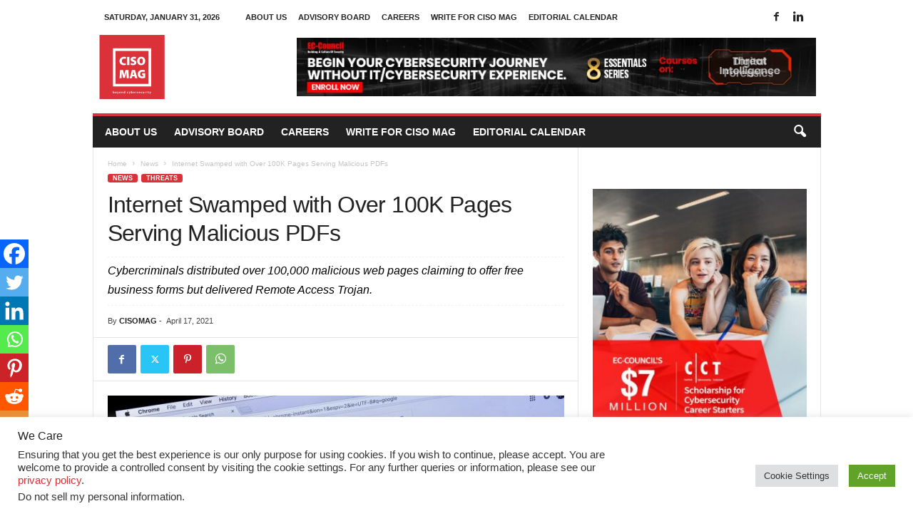

--- FILE ---
content_type: text/html; charset=utf-8
request_url: https://www.google.com/recaptcha/api2/aframe
body_size: 185
content:
<!DOCTYPE HTML><html><head><meta http-equiv="content-type" content="text/html; charset=UTF-8"></head><body><script nonce="V-Kw0HWFQEEkT-W6Pm1JBg">/** Anti-fraud and anti-abuse applications only. See google.com/recaptcha */ try{var clients={'sodar':'https://pagead2.googlesyndication.com/pagead/sodar?'};window.addEventListener("message",function(a){try{if(a.source===window.parent){var b=JSON.parse(a.data);var c=clients[b['id']];if(c){var d=document.createElement('img');d.src=c+b['params']+'&rc='+(localStorage.getItem("rc::a")?sessionStorage.getItem("rc::b"):"");window.document.body.appendChild(d);sessionStorage.setItem("rc::e",parseInt(sessionStorage.getItem("rc::e")||0)+1);localStorage.setItem("rc::h",'1769898464238');}}}catch(b){}});window.parent.postMessage("_grecaptcha_ready", "*");}catch(b){}</script></body></html>